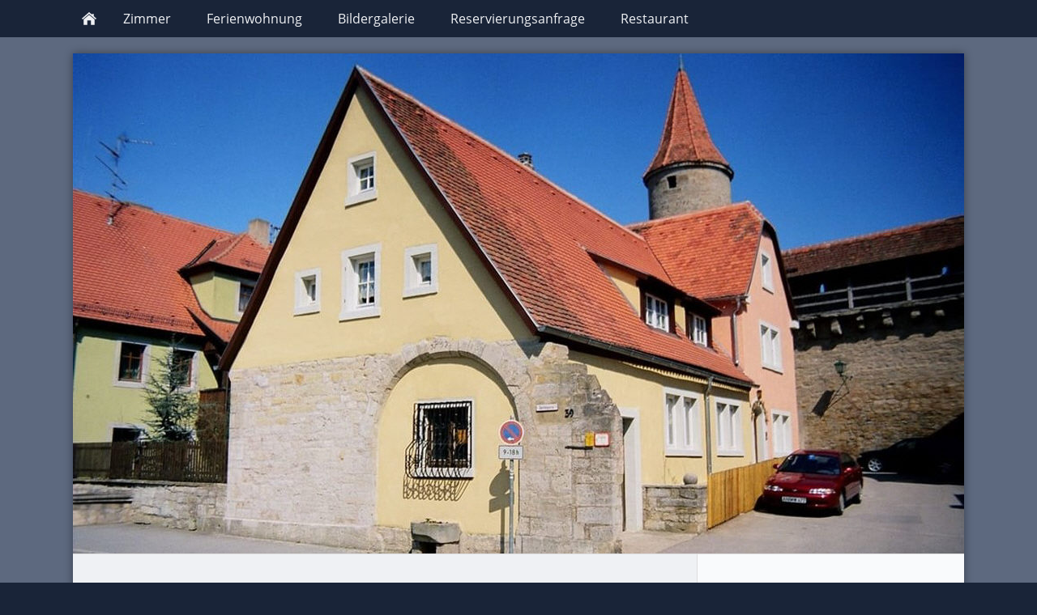

--- FILE ---
content_type: text/html
request_url: http://www.pension-freund.de/anfahrt.html
body_size: 1836
content:
<!DOCTYPE html>
<html lang="de">

<head>
<title>Anfahrt</title>
<meta charset="ISO-8859-1" />
<meta http-equiv="X-UA-Compatible" content="IE=edge" />
<meta name="viewport" content="width=device-width, initial-scale=1.0">
<meta name="author" content="" />
<meta name="description" content="" />
<meta name="keywords" lang="de" content="" />
<meta name="generator" content="SIQUANDO Web 12 (#7077-1038)" />
<link rel="stylesheet" type="text/css" href="./assets/sf.css" />
<link rel="stylesheet" type="text/css" href="./assets/sd.css" />
<link rel="stylesheet" type="text/css" href="./assets/sc.css" />
<script src="./assets/jquery.js"></script>
<script src="./assets/navigation.js"></script> 
<script src="./assets/common.js"></script>
<script src="./assets/tallinnslider.js"></script>
</head>

<body>

<nav class="sqrnav">

<a href="#" class="sqrnavshow">Navigation öffnen</a>
<a href="#" class="sqrnavhide">Navigation schließen</a>
	
<ul>
	
<li class="sqrnavhome"><a href="./index.php"><span>Startseite</span></a></li>

	
<li><a href="./unsere-zimmer/index.html"><span>Zimmer</span></a>
</li>
<li><a href="./ferienwohnung/index.html"><span>Ferienwohnung</span></a>
</li>
<li><a href="./bildergalerie/index.html"><span>Bildergalerie</span></a>
</li>
<li><a href="./online-reservierung/index.php"><span>Reservierungsanfrage</span></a>
</li>
<li><a href="./landsknechtstuebchen/index.html"><span>Restaurant</span></a>
</li>
</ul>
</nav>

<div class="sqrmainarea">
<div class="sqrmainshadow">

<header data-autoprogress="5">
<div id="headercontainer">

<img src="./images/s2dlogo.jpg" alt="" />
<div id="eyecatcherwait"></div>
</div>

</header>

<div class="sqrmaincontainer sqrwithsidebar">
<article class="content sqrcontent">
<div>
<div class="sqrpara">
<div id="sqrbreadcrumbs">

Sie sind hier:

<a href="./index.php">Startseite</a>

</div>
</div>
<div class="sqrpara">
<h1>Anfahrt</h1>
</div>
<div class="sqrpara sqrparamobilefw">
<figure class="sqrfig">
<a title="zum vergr&ouml;&szlig;ern bitte auf das Bild klicken" class="sqrlblink" href="./images/anfahrtsplan.gif">
<img width="368" height="462" src="./images/anfahrtsplan_1038.gif" srcset="./images/anfahrtsplan_1038.gif 1038w, ./images/anfahrtsplan_640.gif 640w" sizes="100vw" class="sqrfigcontent" alt="zum vergr&ouml;&szlig;ern bitte auf das Bild klicken" />
</a>
<figcaption>
<b>zum vergr&ouml;&szlig;ern bitte auf das Bild klicken</b> </figcaption>

</figure></div>
<div class="sqrpara">
<a class="sqrbutton sqrnextpage" href="impressum---datenschutz---haftungsausschluss.html"><span>Impressum / Datenschutz / Haftungsausschluss</span></a>
</div>
</div>
</article>
<aside class="sqrsidebar">
<div>

<div class="sqrpara">
<!-- W2DPluginTranslate -->
<div id="google_translate_element"></div><script type="text/javascript">
/* <![CDATA[ */
function googleTranslateElementInit() {
  new google.translate.TranslateElement({
    pageLanguage: 'auto' 
	, includedLanguages: 'de,en'	, autoDisplay: false		  }, 'google_translate_element');
}
/* ]]> */
</script><script src="//translate.google.com/translate_a/element.js?cb=googleTranslateElementInit" type="text/javascript"></script></div>
<div class="sqrpara">
<h2>Pension Freund</h2>
<p>Inhaber: <br/>Cornelia und Rainer Freund<br/>Spitalgasse 39 / Sterngasse 1<br/>91541 Rothenburg ob der Tauber<br/>Telefon: +49 (98 61) 9 22 54<br/>e-Mail: <a class="link" title="" href="mailto:info@pension-freund.de" target="_blank">info@pension-freund.de</a></p></div>
<div class="sqrpara">
<h2>Restaurant</h2>
<p><b>Landsknechtst&uuml;bchen</b><br/>Inhaber Rainer Freund<br/>Galgengasse 21<br/>91541 Rothenburg ob der Tauber<br/>Telefon: +49 (98 61) 33 23</p></div>
<div class="sqrpara">
<a href="https://www.wegplaner.de?ziel=Sterngasse 1, 91541 Rothenburg ob der Tauber" title="Routenplaner kostenlos" target="_blank"><img src="https://www.wegplaner.de/images/banner_1_sehrbreit_gelb.gif" alt="Routenplaner kostenlos" border="0" width="250px"></a></div>
<div class="sqrpara sqrparamobilefw">
<h2>Unsere Seite von</h2>
<figure class="sqrfig">

<a href="http://www.chasi.de" target="_blank">
<img width="768" height="328" src="./images/werbelogo-hp_768.jpg" srcset="./images/werbelogo-hp_768.jpg 768w, ./images/werbelogo-hp_640.jpg 640w" sizes="100vw" class="sqrfigcontent" alt="" />

</a>
</figure></div>
</div>
</aside>

</div>
</div>
</div>

<footer>
<div class="sqrcommonlinks">
<a href="./anfahrt.html">Anfahrt</a>
<a href="./impressum---datenschutz---haftungsausschluss.html">Impressum / Datenschutz / Haftungsausschluss</a>
</div>
</footer>

</body>

</html>


--- FILE ---
content_type: text/css
request_url: http://www.pension-freund.de/assets/sd.css
body_size: 7948
content:
#sqrbreadcrumbs a {
	color: #b76885;
	text-decoration: none;
}

#sqrbreadcrumbs a:hover {
	color: #192438;
	text-decoration: none;
}

#sqrbreadcrumbs {
	padding: 10px 0 0 0;
	font-size:90%;
}


header {
	position: relative;
	overflow: hidden;
	margin: 0;
	padding: 0;
	background-color: #5d697f;
	border-bottom: 1px solid #dddddd;
}

header img {
	width: 100%;
	display: block;
	border: 0;
	position: absolute;
	height: 100%;
}

header img.headersliderpri {
	z-index: 1;
	transition: none;
	-webkit-transition: none;
	opacity: 1;
}

header img.headerslidersec {
	z-index: 2;
	transition: none;
	-webkit-transition: none;
	opacity: 0;
}

header img.headerslidersecout {
	transition: opacity 0.5s;
	-webkit-transition: opacity 0.5s;
	opacity: 1;
}

#eyecatcherwait {
    position: absolute;
    top: 50%;
    left: 50%;
    width: 48px;
    height: 48px;
    margin:-24px 0 0 -24px;
    z-index: 3;
    background: url(./wait.svg) no-repeat center center;
    opacity: 0;
}

@-moz-keyframes spin { 100% { -moz-transform: rotate(360deg); } }
@-webkit-keyframes spin { 100% { -webkit-transform: rotate(360deg); } }
@keyframes spin { 100% { -webkit-transform: rotate(360deg); transform:rotate(360deg); } }

header.loading #eyecatcherwait {
    -webkit-animation:spin 1s linear infinite;
    -moz-animation:spin 1s linear infinite;
    animation:spin 1s linear infinite;
    display: block;
    opacity: 1;
	transition: opacity 1s;
	-webkit-transition: opacity 1s;    
}

#headersliderbullets {
	z-index: 3;
	position: absolute;
	bottom: 10px;
	right: 10px;
}


#headersliderbullets::after {
	content: '';
	clear: both;
	display: block;
}


#headersliderbullets a {
	width: 20px;
	height: 20px;
	background: url(./bullet.svg) no-repeat left top;
	float: left;
}

#headersliderbullets a.active {
	background-position: left bottom;
}


.sqrmainarea {
	background-color: #5d697f;
   	margin: 0;
}

.sqrmainshadow {
	background: #eff1f4;
	max-width: 1100px;
	width: 100%;
	margin: 0 auto;
	box-sizing: border-box;
}

.sqrcontent {
	margin: 0;
	padding: 1px 0;
	box-sizing: border-box;
}

.sqrsidebar {
	box-sizing: border-box;
	margin: 0;
	padding: 1px 0;
	background-color: #f9fafc;
}

.sqrsidebar>div, .sqrcontent>div {
	margin: 20px 0; 
}

@media screen and (min-width: 1024px) {
	.sqrmainarea {
		padding: 20px;
	}

	.sqrmainshadow {
		box-shadow: 0 0 10px rgba(0,0,0,0.4);
	}
	
	.sqrwithsidebar {
		display: table;
		box-sizing: border-box;
		table-layout: fixed;
		width: 100%;
	}
	
	.sqrwithsidebar .sqrcontent {
		display: table-cell;
						width: 70%;
						vertical-align: top;
	}

	.sqrsidebar {
		display: table-cell;
						width: 30%;
						box-sizing: border-box;
				border-left: 1px solid #dddddd;
	    		vertical-align: top;
	}
}

@media screen and (max-width: 1023px) {
	.sqrcontent {
		padding: 10px 0;
	}

	.sqrsidebar {
		padding: 10px 0;
		border-top: 1px solid #dddddd;
	}	
}

body {
  background-color: #192438;
  margin: 0;
  padding: 0;
}
footer {
  margin: 0;
  padding: 30px 0 0 0;
}
.sqrcommonlinks, .sqrfootertext {
  max-width: 1100px;
  margin: 0 auto;
  padding: 0 30px 30px 30px;
  box-sizing: border-box;
  text-align: center;
}
.sqrfootertext {
  color: #eff1f4;
}
.sqrcommonlinks a {
  text-decoration: none;
  color: #eff1f4;
  padding: 0 8px;
  transition: color 0.3s;
}
.sqrcommonlinks a:hover {
  color: #ffffff;
}
.sqrnav {
  display: block;
  margin: 0;
  padding: 0;
  background-color: #192438;
  z-index: 1000;
  -webkit-user-select: none;
  user-select: none;
  line-height: 21px;
}
.sqrnav a {
  display: block;
  margin: 0;
  padding: 12px 22px;
  color: #eff1f4;
  text-decoration: none;
  -webkit-tap-highlight-color: transparent;
  line-height: 22px;
}
.sqrnav>ul li {
  display: block;
  margin: 0;
  padding: 0;
  position: relative;
}
.sqrnav .sqrnavsearch form {
  box-sizing: border-box;
  display: block;
  margin: 0;
  padding: 12px;
  display: block;
  width: 100%;
}
.sqrnav .sqrnavsearch input {
  box-sizing: border-box;
  display: block;
  padding: 0;
  width: 100%;
  border: 0;
  padding: 8px 12px 8px 30px;
  margin: 0;
  color: #ffffff;
  border-color: #192438;
  -webkit-appearance: none;
  border-radius: 0;
  background: rgba(0,0,0,0.5) url(search.svg) 8px 50% no-repeat;
}
#searchajax {
	background-color: rgba(0,0,0,0.5);
}
#searchajax>a {
	border-bottom: 1px solid rgba(255,255,255,0.1);
	padding: 8px 12px 8px 30px;
}


.sqrnav li.sqrnavactive>a {
  font-weight: bold;
}
@media screen and (max-width: 767px) {
  .sqrnav a, .sqrnav form {
    border-bottom: 1px solid rgba(255, 255, 255, 0.075);
  }
  .sqrnav a.sqrnavshow, .sqrnav a.sqrnavhide {
    background: url(menu.svg) right center no-repeat;
  }
  .sqrnav li.sqrnavmore>a {
    background: url(moreright.svg) right center no-repeat;
  }
  .sqrnav li.sqrnavopen>a {
    background-image: url(moredown.svg);
  }
  .sqrnav .sqrnavshow {
    display: block;
  }
  .sqrnav .sqrnavhide {
    display: none;
  }
  .sqrnavopen>a.sqrnavshow {
    display: none;
  }
  .sqrnavopen>a.sqrnavhide {
    display: block;
  }
  .sqrnav li.sqrnavopen>ul {
    display: block;
  }
  .sqrnav ul {
    display: none;
    margin: 0 auto;
    padding: 0;
    list-style: none;
  }
  .sqrnav ul ul {
    display: none;
  }
  .sqrnav ul li li>a {
    padding-left: 44px;
  }
  .sqrnav ul li li li>a {
    padding-left: 66px;
  }
  .sqrnavopen>ul {
    display: block;
  }
}
@media screen and (min-width: 768px) {
  .sqrnav>a {
    display: none;
  }
  .sqrnav>ul {
    box-sizing: border-box;
    display: block;
    max-width: 1100px;
    margin: 0 auto;
    padding: 0;
    list-style: none;
    width: 100%;
  }
  .sqrnav>ul:after {
    visibility: hidden;
    display: block;
    font-size: 0;
    content: " ";
    clear: both;
    height: 0;
  }
  .sqrnav>ul>li {
    float: left;
  }
  .sqrnav>ul li>ul {
    position: absolute;
    background-color: #2a3c5b;
    width: 30vw;
    max-width: 320px;
    display: block;
    left: -9999px;
    margin: 0;
    padding: 0;
    list-style: none;
    z-index: 1000;
    transform: translateY(-5px);
    opacity: 0;
    transition: transform 0.2s, opacity 0.2s;
  }
  .sqrnav>ul>li li {
    border-bottom: 1px solid rgba(255, 255, 255, 0.075);
  }
  .sqrnav>ul>li.sqrnavmore>a {
    background: transparent url(moredown.svg) right center no-repeat;
    padding-right: 44px;
  }
  .sqrnav>ul>li li.sqrnavmore>a {
    background: transparent url(moreright.svg) right center no-repeat;
    padding-right: 44px;
  }
  .sqrnav>ul>li.sqrnavopen>ul {
    left: 0;
    transform: translate(0);
    opacity: 1;
  }
  .sqrnav>ul>li ul li.sqrnavopen>ul {
    left: 100%;
    top: 0;
    transform: none;
    opacity: 1;
  }
  .sqrnav>ul>li.sqrnavopen {
    background-color: #2a3c5b;
  }
  .sqrnav>ul>li.sqrnavhome>a>span, .sqrnav>ul>li.sqrnavsearch>a>span, .sqrnav>ul>li.sqrnavshop>a>span {
    display: none;
  }
  .sqrnav>ul>li.sqrnavhome>a {
    background: transparent url(home.svg) no-repeat center center;
    width: 16px;
    height: 22px;
    padding: 12px;
  }
  .sqrnav>ul>li.sqrnavsearch, .sqrnav>ul>li.sqrnavshop {
    float: right;
  }
  .sqrnav>ul>li.sqrnavsearch>a {
    background: transparent url(search.svg) no-repeat center center;
    width: 16px;
    height: 22px;
    padding: 12px;
  }
  .sqrnav>ul>li.sqrnavopen.sqrnavshop>ul, .sqrnav>ul>li.sqrnavopen.sqrnavsearch>ul {
    left: auto;
    right: 0;
    opacity: 1;
  }
  .sqrnav a {
  	transition: background-color 0.2s;
  }
  .sqrnav a:hover, #searchajax a.activelink {
	background-color: rgba(255,255,255,0.1) !important;
  }
}